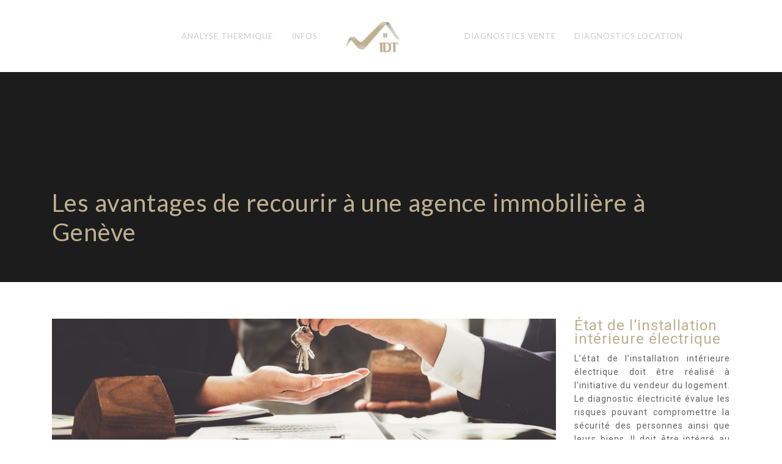

--- FILE ---
content_type: text/html; charset=UTF-8
request_url: https://www.ldtimmo.fr/les-avantages-de-recourir-a-une-agence-immobiliere-a-geneve/
body_size: 8324
content:
<!DOCTYPE html>
<html>
<head lang="fr-FR">
<meta charset="UTF-8">
<meta name="viewport" content="width=device-width">
<link rel="shortcut icon" href="https://www.ldtimmo.fr/wp-content/uploads/2018/10/favicon-ldtimmo.png" /><link val="default" ver="v 3.18.4" />
<meta name='robots' content='max-image-preview:large' />
<link rel='dns-prefetch' href='//stackpath.bootstrapcdn.com' />
<title>Pourquoi recourir à une agence immobilière à Genève&nbsp;?</title><meta name="description" content="Que vous soyez un bailleur, un vendeur, un acheteur ou un locataire, le recours à une agence immobilière présente de nombreux avantages. Mais lesquels ?"><link rel="alternate" title="oEmbed (JSON)" type="application/json+oembed" href="https://www.ldtimmo.fr/wp-json/oembed/1.0/embed?url=https%3A%2F%2Fwww.ldtimmo.fr%2Fles-avantages-de-recourir-a-une-agence-immobiliere-a-geneve%2F" />
<link rel="alternate" title="oEmbed (XML)" type="text/xml+oembed" href="https://www.ldtimmo.fr/wp-json/oembed/1.0/embed?url=https%3A%2F%2Fwww.ldtimmo.fr%2Fles-avantages-de-recourir-a-une-agence-immobiliere-a-geneve%2F&#038;format=xml" />
<style id='wp-img-auto-sizes-contain-inline-css' type='text/css'>
img:is([sizes=auto i],[sizes^="auto," i]){contain-intrinsic-size:3000px 1500px}
/*# sourceURL=wp-img-auto-sizes-contain-inline-css */
</style>
<style id='wp-block-library-inline-css' type='text/css'>
:root{--wp-block-synced-color:#7a00df;--wp-block-synced-color--rgb:122,0,223;--wp-bound-block-color:var(--wp-block-synced-color);--wp-editor-canvas-background:#ddd;--wp-admin-theme-color:#007cba;--wp-admin-theme-color--rgb:0,124,186;--wp-admin-theme-color-darker-10:#006ba1;--wp-admin-theme-color-darker-10--rgb:0,107,160.5;--wp-admin-theme-color-darker-20:#005a87;--wp-admin-theme-color-darker-20--rgb:0,90,135;--wp-admin-border-width-focus:2px}@media (min-resolution:192dpi){:root{--wp-admin-border-width-focus:1.5px}}.wp-element-button{cursor:pointer}:root .has-very-light-gray-background-color{background-color:#eee}:root .has-very-dark-gray-background-color{background-color:#313131}:root .has-very-light-gray-color{color:#eee}:root .has-very-dark-gray-color{color:#313131}:root .has-vivid-green-cyan-to-vivid-cyan-blue-gradient-background{background:linear-gradient(135deg,#00d084,#0693e3)}:root .has-purple-crush-gradient-background{background:linear-gradient(135deg,#34e2e4,#4721fb 50%,#ab1dfe)}:root .has-hazy-dawn-gradient-background{background:linear-gradient(135deg,#faaca8,#dad0ec)}:root .has-subdued-olive-gradient-background{background:linear-gradient(135deg,#fafae1,#67a671)}:root .has-atomic-cream-gradient-background{background:linear-gradient(135deg,#fdd79a,#004a59)}:root .has-nightshade-gradient-background{background:linear-gradient(135deg,#330968,#31cdcf)}:root .has-midnight-gradient-background{background:linear-gradient(135deg,#020381,#2874fc)}:root{--wp--preset--font-size--normal:16px;--wp--preset--font-size--huge:42px}.has-regular-font-size{font-size:1em}.has-larger-font-size{font-size:2.625em}.has-normal-font-size{font-size:var(--wp--preset--font-size--normal)}.has-huge-font-size{font-size:var(--wp--preset--font-size--huge)}.has-text-align-center{text-align:center}.has-text-align-left{text-align:left}.has-text-align-right{text-align:right}.has-fit-text{white-space:nowrap!important}#end-resizable-editor-section{display:none}.aligncenter{clear:both}.items-justified-left{justify-content:flex-start}.items-justified-center{justify-content:center}.items-justified-right{justify-content:flex-end}.items-justified-space-between{justify-content:space-between}.screen-reader-text{border:0;clip-path:inset(50%);height:1px;margin:-1px;overflow:hidden;padding:0;position:absolute;width:1px;word-wrap:normal!important}.screen-reader-text:focus{background-color:#ddd;clip-path:none;color:#444;display:block;font-size:1em;height:auto;left:5px;line-height:normal;padding:15px 23px 14px;text-decoration:none;top:5px;width:auto;z-index:100000}html :where(.has-border-color){border-style:solid}html :where([style*=border-top-color]){border-top-style:solid}html :where([style*=border-right-color]){border-right-style:solid}html :where([style*=border-bottom-color]){border-bottom-style:solid}html :where([style*=border-left-color]){border-left-style:solid}html :where([style*=border-width]){border-style:solid}html :where([style*=border-top-width]){border-top-style:solid}html :where([style*=border-right-width]){border-right-style:solid}html :where([style*=border-bottom-width]){border-bottom-style:solid}html :where([style*=border-left-width]){border-left-style:solid}html :where(img[class*=wp-image-]){height:auto;max-width:100%}:where(figure){margin:0 0 1em}html :where(.is-position-sticky){--wp-admin--admin-bar--position-offset:var(--wp-admin--admin-bar--height,0px)}@media screen and (max-width:600px){html :where(.is-position-sticky){--wp-admin--admin-bar--position-offset:0px}}

/*# sourceURL=wp-block-library-inline-css */
</style><style id='global-styles-inline-css' type='text/css'>
:root{--wp--preset--aspect-ratio--square: 1;--wp--preset--aspect-ratio--4-3: 4/3;--wp--preset--aspect-ratio--3-4: 3/4;--wp--preset--aspect-ratio--3-2: 3/2;--wp--preset--aspect-ratio--2-3: 2/3;--wp--preset--aspect-ratio--16-9: 16/9;--wp--preset--aspect-ratio--9-16: 9/16;--wp--preset--color--black: #000000;--wp--preset--color--cyan-bluish-gray: #abb8c3;--wp--preset--color--white: #ffffff;--wp--preset--color--pale-pink: #f78da7;--wp--preset--color--vivid-red: #cf2e2e;--wp--preset--color--luminous-vivid-orange: #ff6900;--wp--preset--color--luminous-vivid-amber: #fcb900;--wp--preset--color--light-green-cyan: #7bdcb5;--wp--preset--color--vivid-green-cyan: #00d084;--wp--preset--color--pale-cyan-blue: #8ed1fc;--wp--preset--color--vivid-cyan-blue: #0693e3;--wp--preset--color--vivid-purple: #9b51e0;--wp--preset--gradient--vivid-cyan-blue-to-vivid-purple: linear-gradient(135deg,rgb(6,147,227) 0%,rgb(155,81,224) 100%);--wp--preset--gradient--light-green-cyan-to-vivid-green-cyan: linear-gradient(135deg,rgb(122,220,180) 0%,rgb(0,208,130) 100%);--wp--preset--gradient--luminous-vivid-amber-to-luminous-vivid-orange: linear-gradient(135deg,rgb(252,185,0) 0%,rgb(255,105,0) 100%);--wp--preset--gradient--luminous-vivid-orange-to-vivid-red: linear-gradient(135deg,rgb(255,105,0) 0%,rgb(207,46,46) 100%);--wp--preset--gradient--very-light-gray-to-cyan-bluish-gray: linear-gradient(135deg,rgb(238,238,238) 0%,rgb(169,184,195) 100%);--wp--preset--gradient--cool-to-warm-spectrum: linear-gradient(135deg,rgb(74,234,220) 0%,rgb(151,120,209) 20%,rgb(207,42,186) 40%,rgb(238,44,130) 60%,rgb(251,105,98) 80%,rgb(254,248,76) 100%);--wp--preset--gradient--blush-light-purple: linear-gradient(135deg,rgb(255,206,236) 0%,rgb(152,150,240) 100%);--wp--preset--gradient--blush-bordeaux: linear-gradient(135deg,rgb(254,205,165) 0%,rgb(254,45,45) 50%,rgb(107,0,62) 100%);--wp--preset--gradient--luminous-dusk: linear-gradient(135deg,rgb(255,203,112) 0%,rgb(199,81,192) 50%,rgb(65,88,208) 100%);--wp--preset--gradient--pale-ocean: linear-gradient(135deg,rgb(255,245,203) 0%,rgb(182,227,212) 50%,rgb(51,167,181) 100%);--wp--preset--gradient--electric-grass: linear-gradient(135deg,rgb(202,248,128) 0%,rgb(113,206,126) 100%);--wp--preset--gradient--midnight: linear-gradient(135deg,rgb(2,3,129) 0%,rgb(40,116,252) 100%);--wp--preset--font-size--small: 13px;--wp--preset--font-size--medium: 20px;--wp--preset--font-size--large: 36px;--wp--preset--font-size--x-large: 42px;--wp--preset--spacing--20: 0.44rem;--wp--preset--spacing--30: 0.67rem;--wp--preset--spacing--40: 1rem;--wp--preset--spacing--50: 1.5rem;--wp--preset--spacing--60: 2.25rem;--wp--preset--spacing--70: 3.38rem;--wp--preset--spacing--80: 5.06rem;--wp--preset--shadow--natural: 6px 6px 9px rgba(0, 0, 0, 0.2);--wp--preset--shadow--deep: 12px 12px 50px rgba(0, 0, 0, 0.4);--wp--preset--shadow--sharp: 6px 6px 0px rgba(0, 0, 0, 0.2);--wp--preset--shadow--outlined: 6px 6px 0px -3px rgb(255, 255, 255), 6px 6px rgb(0, 0, 0);--wp--preset--shadow--crisp: 6px 6px 0px rgb(0, 0, 0);}:where(.is-layout-flex){gap: 0.5em;}:where(.is-layout-grid){gap: 0.5em;}body .is-layout-flex{display: flex;}.is-layout-flex{flex-wrap: wrap;align-items: center;}.is-layout-flex > :is(*, div){margin: 0;}body .is-layout-grid{display: grid;}.is-layout-grid > :is(*, div){margin: 0;}:where(.wp-block-columns.is-layout-flex){gap: 2em;}:where(.wp-block-columns.is-layout-grid){gap: 2em;}:where(.wp-block-post-template.is-layout-flex){gap: 1.25em;}:where(.wp-block-post-template.is-layout-grid){gap: 1.25em;}.has-black-color{color: var(--wp--preset--color--black) !important;}.has-cyan-bluish-gray-color{color: var(--wp--preset--color--cyan-bluish-gray) !important;}.has-white-color{color: var(--wp--preset--color--white) !important;}.has-pale-pink-color{color: var(--wp--preset--color--pale-pink) !important;}.has-vivid-red-color{color: var(--wp--preset--color--vivid-red) !important;}.has-luminous-vivid-orange-color{color: var(--wp--preset--color--luminous-vivid-orange) !important;}.has-luminous-vivid-amber-color{color: var(--wp--preset--color--luminous-vivid-amber) !important;}.has-light-green-cyan-color{color: var(--wp--preset--color--light-green-cyan) !important;}.has-vivid-green-cyan-color{color: var(--wp--preset--color--vivid-green-cyan) !important;}.has-pale-cyan-blue-color{color: var(--wp--preset--color--pale-cyan-blue) !important;}.has-vivid-cyan-blue-color{color: var(--wp--preset--color--vivid-cyan-blue) !important;}.has-vivid-purple-color{color: var(--wp--preset--color--vivid-purple) !important;}.has-black-background-color{background-color: var(--wp--preset--color--black) !important;}.has-cyan-bluish-gray-background-color{background-color: var(--wp--preset--color--cyan-bluish-gray) !important;}.has-white-background-color{background-color: var(--wp--preset--color--white) !important;}.has-pale-pink-background-color{background-color: var(--wp--preset--color--pale-pink) !important;}.has-vivid-red-background-color{background-color: var(--wp--preset--color--vivid-red) !important;}.has-luminous-vivid-orange-background-color{background-color: var(--wp--preset--color--luminous-vivid-orange) !important;}.has-luminous-vivid-amber-background-color{background-color: var(--wp--preset--color--luminous-vivid-amber) !important;}.has-light-green-cyan-background-color{background-color: var(--wp--preset--color--light-green-cyan) !important;}.has-vivid-green-cyan-background-color{background-color: var(--wp--preset--color--vivid-green-cyan) !important;}.has-pale-cyan-blue-background-color{background-color: var(--wp--preset--color--pale-cyan-blue) !important;}.has-vivid-cyan-blue-background-color{background-color: var(--wp--preset--color--vivid-cyan-blue) !important;}.has-vivid-purple-background-color{background-color: var(--wp--preset--color--vivid-purple) !important;}.has-black-border-color{border-color: var(--wp--preset--color--black) !important;}.has-cyan-bluish-gray-border-color{border-color: var(--wp--preset--color--cyan-bluish-gray) !important;}.has-white-border-color{border-color: var(--wp--preset--color--white) !important;}.has-pale-pink-border-color{border-color: var(--wp--preset--color--pale-pink) !important;}.has-vivid-red-border-color{border-color: var(--wp--preset--color--vivid-red) !important;}.has-luminous-vivid-orange-border-color{border-color: var(--wp--preset--color--luminous-vivid-orange) !important;}.has-luminous-vivid-amber-border-color{border-color: var(--wp--preset--color--luminous-vivid-amber) !important;}.has-light-green-cyan-border-color{border-color: var(--wp--preset--color--light-green-cyan) !important;}.has-vivid-green-cyan-border-color{border-color: var(--wp--preset--color--vivid-green-cyan) !important;}.has-pale-cyan-blue-border-color{border-color: var(--wp--preset--color--pale-cyan-blue) !important;}.has-vivid-cyan-blue-border-color{border-color: var(--wp--preset--color--vivid-cyan-blue) !important;}.has-vivid-purple-border-color{border-color: var(--wp--preset--color--vivid-purple) !important;}.has-vivid-cyan-blue-to-vivid-purple-gradient-background{background: var(--wp--preset--gradient--vivid-cyan-blue-to-vivid-purple) !important;}.has-light-green-cyan-to-vivid-green-cyan-gradient-background{background: var(--wp--preset--gradient--light-green-cyan-to-vivid-green-cyan) !important;}.has-luminous-vivid-amber-to-luminous-vivid-orange-gradient-background{background: var(--wp--preset--gradient--luminous-vivid-amber-to-luminous-vivid-orange) !important;}.has-luminous-vivid-orange-to-vivid-red-gradient-background{background: var(--wp--preset--gradient--luminous-vivid-orange-to-vivid-red) !important;}.has-very-light-gray-to-cyan-bluish-gray-gradient-background{background: var(--wp--preset--gradient--very-light-gray-to-cyan-bluish-gray) !important;}.has-cool-to-warm-spectrum-gradient-background{background: var(--wp--preset--gradient--cool-to-warm-spectrum) !important;}.has-blush-light-purple-gradient-background{background: var(--wp--preset--gradient--blush-light-purple) !important;}.has-blush-bordeaux-gradient-background{background: var(--wp--preset--gradient--blush-bordeaux) !important;}.has-luminous-dusk-gradient-background{background: var(--wp--preset--gradient--luminous-dusk) !important;}.has-pale-ocean-gradient-background{background: var(--wp--preset--gradient--pale-ocean) !important;}.has-electric-grass-gradient-background{background: var(--wp--preset--gradient--electric-grass) !important;}.has-midnight-gradient-background{background: var(--wp--preset--gradient--midnight) !important;}.has-small-font-size{font-size: var(--wp--preset--font-size--small) !important;}.has-medium-font-size{font-size: var(--wp--preset--font-size--medium) !important;}.has-large-font-size{font-size: var(--wp--preset--font-size--large) !important;}.has-x-large-font-size{font-size: var(--wp--preset--font-size--x-large) !important;}
/*# sourceURL=global-styles-inline-css */
</style>

<style id='classic-theme-styles-inline-css' type='text/css'>
/*! This file is auto-generated */
.wp-block-button__link{color:#fff;background-color:#32373c;border-radius:9999px;box-shadow:none;text-decoration:none;padding:calc(.667em + 2px) calc(1.333em + 2px);font-size:1.125em}.wp-block-file__button{background:#32373c;color:#fff;text-decoration:none}
/*# sourceURL=/wp-includes/css/classic-themes.min.css */
</style>
<link rel='stylesheet' id='default-css' href='https://www.ldtimmo.fr/wp-content/themes/factory-templates-3/style.css?ver=ba90c7004fe0b2f3c2f155abbcda556e' type='text/css' media='all' />
<link rel='stylesheet' id='bootstrap4-css' href='https://www.ldtimmo.fr/wp-content/themes/factory-templates-3/css/bootstrap4/bootstrap.min.css?ver=ba90c7004fe0b2f3c2f155abbcda556e' type='text/css' media='all' />
<link rel='stylesheet' id='font-awesome-css' href='https://stackpath.bootstrapcdn.com/font-awesome/4.7.0/css/font-awesome.min.css?ver=ba90c7004fe0b2f3c2f155abbcda556e' type='text/css' media='all' />
<link rel='stylesheet' id='aos-css' href='https://www.ldtimmo.fr/wp-content/themes/factory-templates-3/css/aos.css?ver=ba90c7004fe0b2f3c2f155abbcda556e' type='text/css' media='all' />
<link rel='stylesheet' id='global-css' href='https://www.ldtimmo.fr/wp-content/themes/factory-templates-3/css/global.css?ver=ba90c7004fe0b2f3c2f155abbcda556e' type='text/css' media='all' />
<link rel='stylesheet' id='style-css' href='https://www.ldtimmo.fr/wp-content/themes/factory-templates-3/css/template.css?ver=ba90c7004fe0b2f3c2f155abbcda556e' type='text/css' media='all' />
<script type="text/javascript" src="https://www.ldtimmo.fr/wp-content/themes/factory-templates-3/js/jquery.min.js?ver=ba90c7004fe0b2f3c2f155abbcda556e" id="jquery-js"></script>
<link rel="https://api.w.org/" href="https://www.ldtimmo.fr/wp-json/" /><link rel="alternate" title="JSON" type="application/json" href="https://www.ldtimmo.fr/wp-json/wp/v2/posts/373" /><link rel="EditURI" type="application/rsd+xml" title="RSD" href="https://www.ldtimmo.fr/xmlrpc.php?rsd" />
<link rel="canonical" href="https://www.ldtimmo.fr/les-avantages-de-recourir-a-une-agence-immobiliere-a-geneve/" />
<link rel='shortlink' href='https://www.ldtimmo.fr/?p=373' />
<meta name="google-site-verification" content="XJ8Oe4QMJCph_Fc_kna3Cg3fPXjqULosRhI9KfW36Io" />
<meta name="google-site-verification" content="yIkmW5m-G6tz770kE5YfNLSsrsxzTswz7qdEp0243n8" />
<link rel="preconnect" href="https://fonts.googleapis.com">
<link rel="preconnect" href="https://fonts.gstatic.com" crossorigin>
<link href="https://fonts.googleapis.com/css2?family=Lato:wght@300;400&family=Roboto&display=swap" rel="stylesheet"><style type="text/css">
  
.default_color_background,.menu-bars{background-color : #beaf90 }
.default_color_text,a,h1 span,h2 span,h3 span,h4 span,h5 span,h6 span{color :#beaf90 }
.navigation li a,.navigation li.disabled,.navigation li.active a,.owl-dots .owl-dot.active span,.owl-dots .owl-dot:hover span{background-color: #beaf90;}
.block-spc{border-color:#beaf90}
.default_color_border{border-color : #beaf90 }
.fa-bars,.overlay-nav .close{color: #beaf90;}
nav li a:after{background-color: #beaf90;}
a{color : #beaf90 }
a:hover{color : #beaf90 }
.scrolling-down{background-color:#1C1C1C;}
.main-menu{box-shadow: none;-moz-box-shadow: none;-webkit-box-shadow: none;}
.main-menu.scrolling-down{-webkit-box-shadow: 0 2px 13px 0 rgba(0, 0, 0, .1);-moz-box-shadow: 0 2px 13px 0 rgba(0, 0, 0, .1);box-shadow: 0 2px 13px 0 rgba(0, 0, 0, .1);}   
nav li a{color:#ccc!important;}
nav li:hover > a,.current-menu-item > a{color:#beaf90!important;}
.archive .readmore{background-color:#beaf90;}
.archive .readmore{color:#fff;}
.archive .readmore{padding:8px 16px;}
.scrolling-down .logo-main{display: none;}
.scrolling-down .logo-sticky{display:inline-block;}
.single h2{font-size:22px!important}    
.single h3{font-size:18px!important}    
.single h4{font-size:15px!important}    
.single h5{font-size:15px!important}    
.single h6{font-size:15px!important}    
@media(max-width: 1024px){.main-menu.scrolling-down{position: fixed !important;}}
.teaser-bloc-content .heading{font-weight:300;}
.archive .desc a{font-size:16px;}
#Top_bar .menu > li > a span:not(.description) {
    display: block;
    padding: 0 6px; !important}

h1,h2,h3,h4,h5,h6,nav li a {font-family: 'Lato', sans-serif;}
h1,h2,h3,h4,h5,h6{color:#beaf90}
nav li a{transition: all 0.4s ease;text-transform:uppercase;}
body{font-family: 'Roboto', sans-serif;color:#626262;font-size: 13px;line-height: 22px;font-weight: 400;letter-spacing: 1px;}
footer p{text-align:center;margin-top:15px}
.footer-widget{margin:15px 0}
footer ul{padding-left:0}
footer ul li{list-style-type:none}
.sub-menu{padding:10px 5px!important}
.widget_sidebar .sidebar-widget {font-size: 24px;margin-bottom: 10px;color: #beaf90;}</style>
</head>
<body class="wp-singular post-template-default single single-post postid-373 single-format-standard wp-theme-factory-templates-3 catid-1 " style="">
<div class="main-menu normal-menu  logo-center ">	
<div class="container">
<nav class="navbar navbar-expand-xl">

<button class="navbar-toggler collapsed" type="button" data-toggle="collapse" data-target="#navbarsExample06" aria-controls="navbarsExample06" aria-expanded="false" aria-label="Toggle navigation">
<span class="navbar-toggler-icon"><div class="menu_btn">	
<div class="menu-bars"></div>
<div class="menu-bars"></div>
<div class="menu-bars"></div>
</div></span>
</button>

<div class="collapse navbar-collapse" id="navbarsExample06">

<div class="col-md-5 col-xs-12 first-menu menu-to-left">    
<ul id="main-menu" class="menu-main splited"><li id="menu-item-226" class="menu-item menu-item-type-taxonomy menu-item-object-category current-post-ancestor current-menu-parent current-post-parent"><a href="https://www.ldtimmo.fr/infos-diagnostics/">Infos</a></li>
<li id="menu-item-337" class="menu-item menu-item-type-taxonomy menu-item-object-category"><a href="https://www.ldtimmo.fr/analyse-thermique/">Analyse thermique</a></li>
</ul></div>

<div class="col-md-2 text-center col-xs-12">

<a id="logo" href="https://www.ldtimmo.fr">
<img class="logo-main" src="https://www.ldtimmo.fr/wp-content/uploads/2018/10/logo-ldtimmo.png" alt="logo">
<img class="logo-sticky" src="https://www.ldtimmo.fr/wp-content/uploads/2018/10/logo-ldtimmo.png" alt="logo"></a>


</div>

<div class="col-md-5 col-xs-12 second-nav menu-to-right">    
<ul id="second-menu" class="second-menu splited"><li id="menu-item-321" class="menu-item menu-item-type-taxonomy menu-item-object-category"><a href="https://www.ldtimmo.fr/diagnostics-vente/">Diagnostics vente</a></li>
<li id="menu-item-338" class="menu-item menu-item-type-taxonomy menu-item-object-category"><a href="https://www.ldtimmo.fr/diagnostics-location/">Diagnostics location</a></li>
</ul></div>

</div>
</nav>
</div>
</div>
<div class="main">
	<div class="subheader" style="background-color:#1C1C1C">
<div id="mask" style=""></div>	<div class="container"><h1 class="title">Les avantages de recourir à une agence immobilière à Genève</h1></div>
</div>
<div class="container">
<div class="row">
<div class="post-data col-md-9 col-lg-9 col-xs-12">
<div class="post-thumb text-center">
<img width="880" height="300" src="https://www.ldtimmo.fr/wp-content/uploads/2019/02/recourir-une-agence-immobilire.jpeg" class="attachment-post-large size-post-large wp-post-image" alt="recourir à une agence immobilière" decoding="async" fetchpriority="high" srcset="https://www.ldtimmo.fr/wp-content/uploads/2019/02/recourir-une-agence-immobilire.jpeg 880w, https://www.ldtimmo.fr/wp-content/uploads/2019/02/recourir-une-agence-immobilire-300x102.jpeg 300w, https://www.ldtimmo.fr/wp-content/uploads/2019/02/recourir-une-agence-immobilire-768x262.jpeg 768w" sizes="(max-width: 880px) 100vw, 880px" /></div>
<div class="blog-post-content">
<p style="text-align: justify">Genève est la principale métropole de la Suisse romande. Cette superbe ville bénéficie d’un rayonnement international. Voilà pourquoi elle séduit de plus en plus les investisseurs. Si vous prévoyez d’investir dans un patrimoine durable dans la région, il est vivement conseillé de faire appel à une agence immobilière. Vous hésitez ? Voici les principaux avantages de cette option.</p>
<h2 style="text-align: justify">Acheteur et locataire : pourquoi passer par une agence ?</h2>
<p style="text-align: justify">Vous recherchez un logement à Genève ? Le recours à une agence locale est certainement la solution la plus rentable. Pourquoi ? Parce qu’il dispose d’un portefeuille de clients, donc de biens immobiliers importants. De plus, grâce à son réseau, il peut vous dégoter la maison de vos rêves en un temps record. D’ailleurs, connaissant très bien le <a href="https://www.appartement-geneve.ch/" target="_blank">marché immobilier Genève</a>, vous ne risquez pas de payer le prix fort pour l’achat ou la location d’une résidence. Il vous informera du prix du mètre carré, et n’hésitera pas à négocier pour vous afin d’obtenir une meilleure faveur envers le propriétaire. Aussi, il se conformera à vos exigences et à votre budget. Son objectif ? Exercer vos vœux.</p>
<p style="text-align: justify">En outre, avec une agence, la transaction sera plus sécurisée. Il vous conseillera sur les démarches à suivre et les formalités nécessaires. Et il peut vous aider à rédiger les actes authentiques en bonne et due forme. Enfin, avec un professionnel, vous gagnerez un précieux temps dans vos recherches. Pour trouver une <strong>agence immobilière à Genève</strong> rendez-vous sur <a href="https://www.cardis.ch/fr/region/agence-immobiliere-geneve" target="_blank">www.cardis.ch/</a>.</p>
<h2 style="text-align: justify">Bailleur et vendeur : engager un agent est-il rentable ?</h2>
<p style="text-align: justify">En engageant une agence immobilière à Genève, vous pouvez économiser du temps. Ça, c’est certain ! Au lieu de vous perdre dans les annonces, dans la réception des appels, dans l’organisation des visites, etc., il se chargera de tout à votre place. D’ailleurs, puisqu’il ne percevra aucune commission avant la signature de l’acte authentique, il fera le nécessaire pour vous dénicher un locataire ou un acheteur dans les plus brefs délais.</p>
<p style="text-align: justify">Par ailleurs, il peut vous aider à valoriser votre maison avant la mise en vente ou en location afin d’en tirer profit. Ainsi, vous pourrez espérer le céder ou le louer au meilleur prix. De même, l’agent peut donner une estimation juste et fiable, et ce, à titre gratuit. Bref, le recours à une agence immobilière est un passage à privilégier si vous voulez vendre ou louer rapidement votre maison à un coût plus intéressant. Pour terminer, en cas de location, vous pouvez déléguer à l’agence la gestion du bail.</p>
<h2 style="text-align: justify">La commission d’agence : un grand frein ?</h2>
<p style="text-align: justify">La rémunération de l’agence est évaluée en pourcentage, basée sur le prix de vente. Dans le cadre d’une location, la commission est équivalente au loyer mensuel). Ce qui représente une somme assez conséquente pour les ménages à revenu modeste. Toutefois, cette commission est justifiée. En faisant appel à un expert, vous pouvez avoir l’esprit tranquille, vous concentrer sur votre travail et profiter de vos heures de pause. Il vous déchargera des tâches contraignantes et fastidieuses liées à la recherche d’un locataire, d’un acheteur ou d’une propriété correspondant à vos besoins.</p>
<p style="text-align: justify">Attention ! La commission d’agence n’est pas règlementée. De la sorte, chaque prestataire est libre de fixer ses prix. Il est donc vivement conseillé de faire une comparaison avant de signer un mandat.</p>






<div class="row nav-post-cat"><div class="col-6"><a href="https://www.ldtimmo.fr/pourquoi-utiliser-un-logiciel-de-gestion-locative-en-ligne/"><i class="fa fa-arrow-left" aria-hidden="true"></i>Pourquoi utiliser un logiciel de gestion locative en ligne ?</a></div><div class="col-6"><a href="https://www.ldtimmo.fr/comment-lutter-contre-les-blattes-et-les-cafards/"><i class="fa fa-arrow-left" aria-hidden="true"></i>Comment lutter contre les blattes et les cafards</a></div></div>
	
</div>


</div>
<div class="col-md-3 col-xs-12 col-lg-3">
<div class="sidebar">
<div class="widget-area">
<div class="widget_sidebar"><div class="sidebar-widget">État de l’installation intérieure électrique</div>			<div class="textwidget"><p style="text-align: justify;">L’état de l’installation intérieure électrique doit être réalisé à l’initiative du vendeur du logement. Le diagnostic électricité évalue les risques pouvant compromettre la sécurité des personnes ainsi que leurs biens. Il doit être intégré au dossier de diagnostic technique.</p>
</div>
		</div><div class="widget_sidebar"><div class="sidebar-widget">État de l’installation intérieure gaz</div>			<div class="textwidget"><p style="text-align: justify;">L’état de l’installation intérieure gaz est un diagnostic immobilier obligatoire pour tous les systèmes de gaz de plus de 15 ans. Cet examen donne un aperçu de la sécurité des réseaux de gaz d’une habitation.</p>
</div>
		</div><div class="widget_sidebar"><div class="sidebar-widget">Importance du DPE</div>			<div class="textwidget"><p style="text-align: justify;">Les futurs propriétaires qui effectuent un diagnostic de performance énergétique pourront obtenir des recommandations de travaux d’économie d’énergie. Ils pourront également se renseigner sur des travaux visant à lutter contre l’effet de serre.</p>
</div>
		</div>



<style>
	.nav-post-cat .col-6 i{
		display: inline-block;
		position: absolute;
	}
	.nav-post-cat .col-6 a{
		position: relative;
	}
	.nav-post-cat .col-6:nth-child(1) a{
		padding-left: 18px;
		float: left;
	}
	.nav-post-cat .col-6:nth-child(1) i{
		left: 0;
	}
	.nav-post-cat .col-6:nth-child(2) a{
		padding-right: 18px;
		float: right;
	}
	.nav-post-cat .col-6:nth-child(2) i{
		transform: rotate(180deg);
		right: 0;
	}
	.nav-post-cat .col-6:nth-child(2){
		text-align: right;
	}
</style>




</div>
</div>
</div>
<script type="text/javascript">
$(document).ready(function() {
$( ".blog-post-content img" ).on( "click", function() {
var url_img = $(this).attr('src');
$('.img-fullscreen').html("<div><img src='"+url_img+"'></div>");
$('.img-fullscreen').fadeIn();
});
$('.img-fullscreen').on( "click", function() {
$(this).empty();
$('.img-fullscreen').hide();
});
});
</script>
</div>
  


</div>
</div>


<footer  style="background-image:url(https://factory.creation-site.info/jeweler/wp-content/uploads/2018/09/back-s.jpg);background-color:#1C1C1C">
<div class="container">
<div class="row">

</div>
</div></footer>

<script type="speculationrules">
{"prefetch":[{"source":"document","where":{"and":[{"href_matches":"/*"},{"not":{"href_matches":["/wp-*.php","/wp-admin/*","/wp-content/uploads/*","/wp-content/*","/wp-content/plugins/*","/wp-content/themes/factory-templates-3/*","/*\\?(.+)"]}},{"not":{"selector_matches":"a[rel~=\"nofollow\"]"}},{"not":{"selector_matches":".no-prefetch, .no-prefetch a"}}]},"eagerness":"conservative"}]}
</script>
<p class="text-center" style="margin-bottom: 0px"><a href="/plan-du-site/">Plan du site</a></p><script type="text/javascript" src="https://www.ldtimmo.fr/wp-content/themes/factory-templates-3/js/bootstrap.min.js" id="bootstrap4-js"></script>
<script type="text/javascript" src="https://www.ldtimmo.fr/wp-content/themes/factory-templates-3/js/aos.js" id="aos-js"></script>
<script type="text/javascript" src="https://www.ldtimmo.fr/wp-content/themes/factory-templates-3/js/rellax.min.js" id="rellax-js"></script>
<script type="text/javascript" src="https://www.ldtimmo.fr/wp-content/themes/factory-templates-3/js/default_script.js" id="default_script-js"></script>



<script type="text/javascript">
jQuery('.remove-margin-bottom').parent(".so-panel").css("margin-bottom","0px");

let calcScrollValue = () => {
  let scrollProgress = document.getElementById("progress");
  let progressValue = document.getElementById("back_to_top");
  let pos = document.documentElement.scrollTop;
  let calcHeight = document.documentElement.scrollHeight - document.documentElement.clientHeight;
  let scrollValue = Math.round((pos * 100) / calcHeight);
  if (pos > 500) {
    progressValue.style.display = "grid";
  } else {
    progressValue.style.display = "none";
  }
  scrollProgress.addEventListener("click", () => {
    document.documentElement.scrollTop = 0;
  });
  scrollProgress.style.background = `conic-gradient( ${scrollValue}%, #fff ${scrollValue}%)`;
};
window.onscroll = calcScrollValue;
window.onload = calcScrollValue;



</script>
<script type="text/javascript">
var nav = jQuery('.main-menu:not(.creative-menu-open)');
var menu_height = jQuery(".main-menu").height();  
jQuery(window).scroll(function () { 
if (jQuery(this).scrollTop() > 125) { 
nav.addClass("fixed-menu");
jQuery(".main-menu").addClass("scrolling-down");
jQuery("#before-menu").css("height",menu_height);
setTimeout(function(){ jQuery('.fixed-menu').css("top", "0"); },600)
} else {
jQuery(".main-menu").removeClass("scrolling-down");
nav.removeClass("fixed-menu");
jQuery("#before-menu").css("height","0px");
jQuery('.fixed-menu').css("top", "-200px");
nav.attr('style', '');
}
});
</script>

<script type="text/javascript">
AOS.init({
  once: true,
});
</script>

<div class="img-fullscreen"></div>

 

</body>
</html>   